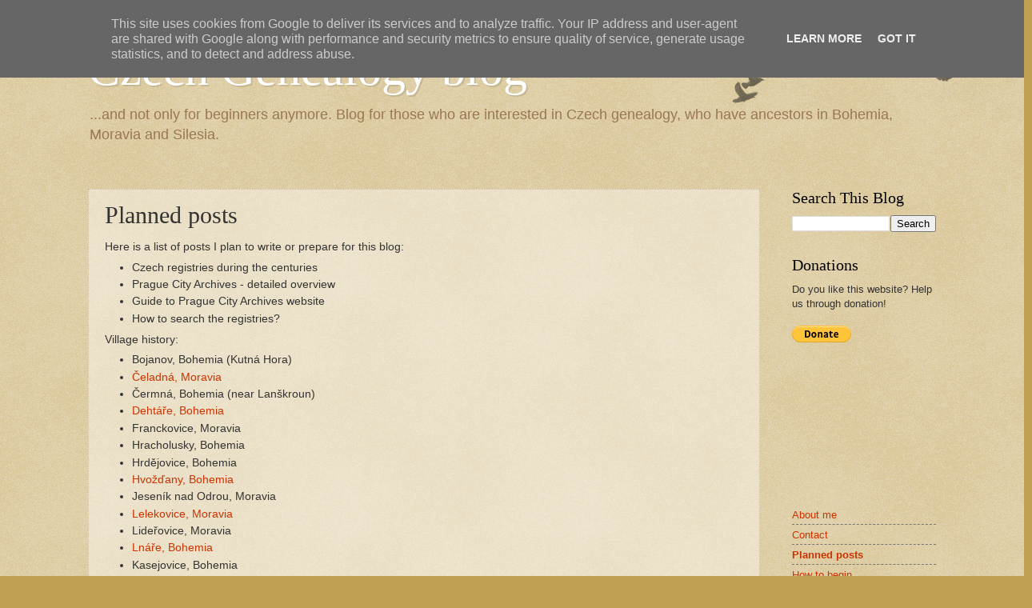

--- FILE ---
content_type: text/html; charset=utf-8
request_url: https://www.google.com/recaptcha/api2/aframe
body_size: 268
content:
<!DOCTYPE HTML><html><head><meta http-equiv="content-type" content="text/html; charset=UTF-8"></head><body><script nonce="_n-UKC-VNvjQWiQScMDQWg">/** Anti-fraud and anti-abuse applications only. See google.com/recaptcha */ try{var clients={'sodar':'https://pagead2.googlesyndication.com/pagead/sodar?'};window.addEventListener("message",function(a){try{if(a.source===window.parent){var b=JSON.parse(a.data);var c=clients[b['id']];if(c){var d=document.createElement('img');d.src=c+b['params']+'&rc='+(localStorage.getItem("rc::a")?sessionStorage.getItem("rc::b"):"");window.document.body.appendChild(d);sessionStorage.setItem("rc::e",parseInt(sessionStorage.getItem("rc::e")||0)+1);localStorage.setItem("rc::h",'1762178841115');}}}catch(b){}});window.parent.postMessage("_grecaptcha_ready", "*");}catch(b){}</script></body></html>